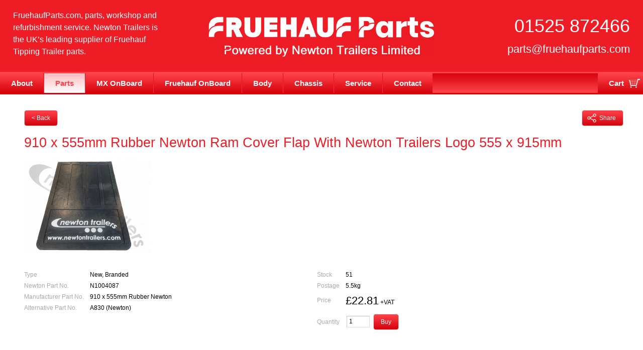

--- FILE ---
content_type: text/html; charset=UTF-8
request_url: https://www.fruehaufparts.com/part/ram_cover_flap_with_newton_trailers_logo_555_x_915mm/4087
body_size: 3280
content:
<!DOCTYPE html PUBLIC "-//W3C//DTD XHTML 1.1//EN" "http://www.w3.org/TR/xhtml11/DTD/xhtml11.dtd">
<html xmlns="http://www.w3.org/1999/xhtml" xml:lang="en-GB" prefix="og: https://ogp.me/ns#">
  
  <head>
    <meta name="viewport" content="width=device-width, initial-scale=1" />
    <meta http-equiv="X-UA-Compatible" content="IE=edge" />
    <meta name="msvalidate.01" content="21E1BDE3307333EF2CF68DF1777F529B" />
    <meta name="google-site-verification" content="4hwwBOEK4QPaZ0qtDjtGw9R37yvSWWv_1YuYszxn7rI" />
    <meta property="og:title" content="910 x 555mm Rubber Newton Ram Cover Flap With Newton Trailers Logo 555 x 915mm" />
    <meta property="og:type" content="website" />
    <meta property="og:url" content="https://www.fruehaufparts.com/part/ram_cover_flap_with_newton_trailers_logo_555_x_915mm/4087" />
    <meta property="og:image" content="https://www.fruehaufparts.com/images/data/parts/1st/zoom/4087.jpg?1593009036" />
    <meta charset="UTF-8" />
    <meta http-equiv="content-type" content="text/html; charset=UTF-8" />
    <meta name="description" content="Ram Cover Flap With Newton Trailers Logo 555 x 915mm" />
    <meta name="language" content="en-GB&quot; prefix=&quot;og: https://ogp.me/ns#" />
    <meta name="author" content="Fruehauf Parts" />
    <meta name="copyright" content="Fruehauf Parts" />
    <meta name="doc-type" content="Web Page" />
    <script>document.documentElement.className += (window.self == window.top ? "" : " iframed");</script>
    <script>document.documentElement.className += (window.top.location.pathname.substring(0,14) == '/checkout/cart' ? " inside-cart" : "");</script>
    <script type="text/javascript" src="/plugins/floatbox/floatbox.js?1594216426"></script>
    <script type="text/javascript" src="https://www.googletagmanager.com/gtag/js?id=UA-91331797-4"></script>
    <script type="text/javascript">
/* <![CDATA[ */
fbOptions =  {
  global: {
    licenseKey: 'h0uMe1b4iVq9'
  }
};
/* ]]> */
    </script>
    <script type="text/javascript">
/* <![CDATA[ */
window.dataLayer = window.dataLayer || [];
    function gtag(){dataLayer.push(arguments);}
    gtag('js', new Date());
    gtag('config', 'UA-91331797-4');
/* ]]> */
    </script>
    <title>910 x 555mm Rubber Newton Ram Cover Flap With Newton Trailers Logo 555 x 915mm</title>
    <link type="image/x-icon" rel="shortcut icon" href="/favicon.ico?1594373124" />
    <link type="text/css" rel="stylesheet" href="/css/nhci/page_v3/page.css?1594216425" />
    <link type="text/css" rel="stylesheet" media="print" href="/css/nhci/page_v3/print.css?1594216425" />
    <link type="text/css" rel="stylesheet" href="/css/nhci/plugins/floatbox/floatbox.css?1594216425" />
    <link type="text/css" rel="stylesheet" href="/css/nhci/form_v4/form.css?1594216425" />
    <link type="text/css" rel="stylesheet" href="/css/nhci/menu/basic_horizontal.css?1594216425" />
    <link type="text/css" rel="stylesheet" href="/css/nhci/cart/cart.css?1594216425" />
    <!--[if lt IE 11]><link type="text/css" rel="stylesheet" href="/css/nhci/form_v4/lt_ie_11.css?1594216425" /><![endif]-->
    <link type="text/css" rel="stylesheet" href="/css/main.css?1662712076" />
    <link type="text/css" rel="stylesheet" media="print" href="/css/print.css?1594216425" />
  </head>

  <body>

    
<div id="header" class="no_floatbox">

  <a id="header_logo" href="/"><img src="/images/layout/fruehauf_parts.png" alt="Fruehauf Parts" title="Fruehauf Parts"></a>

  <div id="header_text">
    FruehaufParts.com, parts, workshop and refurbishment service. Newton Trailers is the UK’s leading supplier of Fruehauf Tipping Trailer parts.  </div>

  <div id="header_contact">
    <a id="header_phone" href="tel:01525 872466">01525 872466</a>
    <a id="header_email" href="mailto:parts@fruehaufparts.com">parts@fruehaufparts.com</a>
  </div>

</div>


<div class="no_floatbox" id="menu_container">
  
        <ul class="menu_basic_horizontal_left menu" id="main_menu">
                    <li>
            <a href="/">
              About            </a>
          </li>
                    <li>
            <a href="/parts" class="selected">
              Parts            </a>
          </li>
                    <li class="large_screen">
            <a href="/parts/exploded_diagram/mx_onboard_weighing_system_spare_parts_fruehauf_2007_to_2010/135">
              MX OnBoard            </a>
          </li>
                    <li class="large_screen">
            <a href="/parts/exploded_diagram/fruehauf_onboard_weighing_system_spare_parts/134">
              Fruehauf OnBoard            </a>
          </li>
                    <li>
            <a href="/parts/body">
              Body            </a>
          </li>
                    <li>
            <a href="/parts/chassis">
              Chassis            </a>
          </li>
                    <li>
            <a href="/service">
              Service            </a>
          </li>
                    <li>
            <a href="/contact">
              Contact            </a>
          </li>
                    <li id="main_menu_cart">
            <a href="/checkout/cart">
              Cart            </a>
<div id="cart_menu_popup" class="main_menu_popup" onclick="javascript:window.location='/checkout/cart'">
      <table>
      <tr>
        <td class="no_break">Your cart is currently empty</td>
      </tr>
    </table>
  </div>

          </li>
                  </ul>
</div>


<div id="main">

  






<div class="back_button_container">

  <a class="button share_button" type="button" title="Share this part" onclick="if(navigator.share) { navigator.share({ url: &quot;https:\/\/www.fruehaufparts.com\/part\/ram_cover_flap_with_newton_trailers_logo_555_x_915mm\/4087&quot; }).catch((error) => console.log('Error sharing', error)); }" >
    <img class="icon" src="/images/icons/share.png" alt="Share part" title="Share part" />Share
  </a>

      <a class="button back_button" target="_top" href="/parts?_b=1">&lt; Back</a>
    <h1>
    910 x 555mm Rubber Newton Ram Cover Flap With Newton Trailers Logo 555 x 915mm  </h1>

</div>



        

          

      <a class="popup modern floatbox" data-fb-options="group:part_1768751533_4087" href="/images/data/parts/1st/zoom/4087.jpg?1593009036">
      <img src="/images/data/parts/1st/details/4087.png?1593009036" alt="910 x 555mm Rubber Newton Ram Cover Flap With Newton Trailers Logo 555 x 915mm" title="910 x 555mm Rubber Newton Ram Cover Flap With Newton Trailers Logo 555 x 915mm" />
    </a>
      

    

<br class="float_clear" />


<table class="horizontal show_links trailer_part_details">

      <tr>
      <th class="middle">Stock</th>
      <td class="middle">51</td>
    </tr>
  

  
    <tr>
      <th class="middle">Postage</th>
      <td class="middle">
        5.5kg              </td>
    </tr>

  
  <tr>
    <th class="middle">Price</th>
    <td class="middle">
              <span class="price">£22.81</span> +VAT
          </td>
  </tr>


      <tr class="part_buy_button">
      <th class="middle">Quantity</th>
      <td class="middle">
        <form action="/part/ram_cover_flap_with_newton_trailers_logo_555_x_915mm/4087" method="post">
          <div class="cart_buy_button"><input type="text" name="buy[4087]" value="1" maxlength="4" size="4"/><input type="submit" name="buy_button[4087]" value="Buy"/></div>        </form>
      </td>
    </tr>
  
</table>




<table class="horizontal show_links">

  <tr>
    <th>Type</th>
    <td>New, Branded</td>
  </tr>

      <tr>
      <th>Newton Part No.</th>
      <td>N1004087</td>
    </tr>
    <tr>
      <th>Manufacturer Part No.</th>
      <td>910 x 555mm Rubber Newton</td>
    </tr>

                            <tr>
            <th>Alternative Part No.</th>
            <td>A830 (Newton)</td>
          </tr>
                                              
  
</table>


<br class="float_clear" />

<h2>Ram Cover Flap With Newton Trailers Logo 555 x 915mm<br /><br /><span style="font-size:10pt;">Used to Cover the Ram dog kennel at the top.</span><br /><span style="font-size:10pt;">Also used as a mudflaps on the rear of the trailer.</span><br /><br /><span style="font-size:10pt;">Fruehauf Tipping Trailer Spare Part: Fruehauf Bulker Trailer Spare Part: Fruehauf Tipper Spare Part</span></h2>

  <div class="part_related_items float_clear">
    <br />
    <div class="hr float_clear"></div>
    <h2 class="trailer_part_related">Related Parts:</h2>
    

<div id="parts_container">

  
    <div class="option_container">
      <div class="option_box">
        <a class="option_link modern floatbox" data-fb-options="width:900 mobile:`newWindow:true`" href="/part/mudflap_500_x_400mm_plain_black_rubber_flap_with_flat_white_newton_trailers_logo/6739">
                      <img class="option_image" src="/images/data/parts/1st/catalogue/6739.png?1707227575" alt="A990 20 x 16&quot; Logo Newton Mudflap 500 x 400mm Plain Black Rubber Flap With Flat White Newton Trailers Logo" title="A990 20 x 16&quot; Logo Newton Mudflap 500 x 400mm Plain Black Rubber Flap With Flat White Newton Trailers Logo" />
                    <span class="option_details_container">
            <span class="option_spec">
              <b>A990 20 x 16&quot; Logo Newton</b>
              <br /><br />
              Newton Trailers            </span>
            <span class="option_details">
              <b>Mudflap 500 x 400mm Plain Black Rubber Flap With Flat White Newton Trailers Logo</b><br />
              <span class="option_desc">Mudflap 500 x 400mm Plain Black Rubber Flap With Flat White Newton Trailers Logo</span>
            </span>
          </span>
          <span class="option_price">
                          £13.93                      </span>
        </a>
      </div>
    </div>

  
</div>
  </div>

</div>


<div id="footer" class="no_floatbox">

  <div class="block left">
    <h3>PARTS</h3>
    <a href="/parts/body" title="Fruehauf Trailer Body Parts">Fruehauf Trailer Body Parts</a><br />
    <a href="/parts/chassis" title="Fruehauf Trailer Chassis Parts">Fruehauf Trailer Chassis Parts</a><br />
  </div>


  <div class="block right">
    <h3>WEIGHERS</h3>
    <a href="/parts/exploded_diagram/mx_onboard_weighing_system_spare_parts_fruehauf_2007_to_2010/135" title="MX OnBoard Weighing Systems">MX OnBoard Weighing Systems</a><br />
    <a href="/parts/exploded_diagram/fruehauf_onboard_weighing_system_spare_parts/134" title="Fruehauf OnBoard Weighing Systems">Fruehauf OnBoard Weighing Systems</a><br />
  </div>

  <div class="block center">
    <span class="no_break">Registered Head Office:</span>
    <span class="no_break">Station Yard, Station Road, Ridgmont, Milton Keynes, MK43 0XP</span>
    <br />
    <span class="no_break big_pad">Registered in England No. 4547333</span>
    <span class="no_break big_pad">VAT Registration No. 806247243</span>
    <span class="no_break big_pad">&copy; Newton Trailers Limited</span>
    <br />
    <a href="/terms_and_conditions" class="no_break big_pad">Terms and Conditions</a>
    |
    <a href="/privacy_policy" class="no_break big_pad">Privacy Policy</a>
  </div>

</div>

  </body>
</html>


--- FILE ---
content_type: text/css
request_url: https://www.fruehaufparts.com/css/main.css?1662712076
body_size: 4833
content:
/*-----------------------------COLOURS----------------------------*/
/*
    #024ea2 Blue #54a4fd #024ea2
    #ee1c25 Red  #ff434b #d5030c
*/


/*-----------------------------MISC----------------------------*/

a {
  color:            #ee1c25;
}

a:hover,
a:active {
  color:            #024ea2;
  text-decoration:  none;
}

.button, input[type=submit], input[type=button], a.back_button,
fieldset td input[type=submit],
fieldset td input[type=button],
input[type="radio"]:checked+label.button, .button:hover, input[type=submit]:hover, input[type=button]:hover, a.back_button:hover,
input[type="radio"]:checked+label.button, .button:active, input[type=submit]:active, input[type=button]:active, a.back_button:active {
  font-size:        11px;
  line-height:      24px;
}

input[type="radio"]+label.button, .button, input[type=submit], input[type=button] {
  background-color: #ee1c25;
  background:       linear-gradient(to bottom, #ff434b, #d5030c);
  color:            #ffffff;
}

input[type="radio"]:checked+label.button, .button:hover, input[type=submit]:hover, input[type=button]:hover,
input[type="radio"]:checked+label.button, .button:active, input[type=submit]:active, input[type=button]:active {
  background-color: #024ea2;
  background:       linear-gradient(to bottom, #54a4fd, #024ea2);
  color:            #ffffff;
}

img.full_width {
  padding:          10px;
  box-sizing:       border-box;
  width:            100%;
  max-width:        1280px;
}

sup.r {
  font-size:        0.7em;
}

div.parts_show_image_rotate {
  display:          inline-block;
  vertical-align:   middle;
  width:            180px;
  height:           100px;
  margin:           0px 0px 10px 0px;
}

#please_wait,
#please_wait_display {
  width:            280px;
  margin:           10px auto 10px auto;
  padding:          10px;
  background-color: #ee1c25;
  background:       linear-gradient(to bottom, #ff434b, #d5030c);
  color:            #ffffff;
  text-align:       center;
}

#please_wait {
  display:          none;
}

#please_wait h1,
#please_wait_display h1,
#please_wait h2,
#please_wait_display h2,
#please_wait p,
#please_wait_display p {
  margin:           10px;
  text-align:       center;
  color:            #ffffff;
}

#please_wait img,
#please_wait_display img {
  width:            100px;
  height:           100px;
}

h1 {
  color:            #ee1c25;
  margin-top:       12px;
  font-size:        17px;
  line-height:      26px;
}

h1 a.button,
h1 a.button:hover {
  margin:           0px 5px 5px 5px;
}

h1 a.back_button,
h1 a.back_button:hover {
  margin:           0px 10px 10px 0px;
  float:            left;
}

h2 {
  font-size:        15px;
  line-height:      21px;
}

h3 {
  font-size:        14px;
  line-height:      20px;
}

.inline_right_half,
.inline_left_half,
.inline_right_third,
.inline_left_third {
  box-sizing:       border-box;
  width:            100%;
  padding:          10px;
}

div.back_button_container a.back_button,
div.back_button_container h1 {
  float:            none;
  display:          inline-block !important;
  vertical-align:   top;
}

div.back_button_container a.back_button {
  margin:           12px 0px 0px 10px;
}

div.back_button_container a.share_button {
  float:            right;
  margin:           12px 10px 0px 0px;
}

a.share_button img.icon {
  height:           18px;
}


@media all and (min-width: 600px) {

  .button, input[type=submit], input[type=button], a.back_button,
  fieldset td input[type=submit],
  fieldset td input[type=button],
  input[type="radio"]:checked+label.button, .button:hover, input[type=submit]:hover, input[type=button]:hover, a.back_button:hover,
  input[type="radio"]:checked+label.button, .button:active, input[type=submit]:active, input[type=button]:active, a.back_button:active {
    font-size:        12px;
    line-height:      30px;
  }

  h1 {
    margin-top:       15px;
    font-size:        27px;
    line-height:      37px;
  }

  h1 a.button,
  h1 a.button:hover {
    margin:           3px 5px 5px 5px;
  }

  h1 a.back_button,
  h1 a.back_button:hover {
    margin:           3px 15px 10px 0px;
  }

  div.back_button_container a.back_button {
    margin:           18px 1px 0px 10px;
  }

  div.back_button_container a.share_button {
    margin:           18px 1px 0px 10px;
  }

  h2 {
    font-size:        22px;
    line-height:      31px;
  }

  h3 {
    font-size:        18px;
    line-height:      25px;
  }

}

@media all and (min-width: 730px) {

  .half_block {
    box-sizing:       border-box;
    float:            left;
    width:            50%;
  }

  .inline_left_half,
  .inline_left_third {
    padding:          0px 3vw 1vw 10px;
    float:            left;
  }

  .inline_right_half,
  .inline_right_third {
    padding:          0px 10px 1vw 3vw;
    float:            right;
  }

  .inline_right_half,
  .inline_left_half {
    width:            50%;
  }

  .inline_right_third,
  .inline_left_third {
    width:            33%;
  }

}



/*-----------------------------BODY----------------------------*/

body {
  min-width:        320px;
  background-color: #d5030c;
}



/*-----------------------------HEADER----------------------------*/

#header {
  text-align:       left;
  background-color: #ee1c25;
  color:            #ffffff;
}

#header_logo img {
  margin:           1vw 1vw 0.5vw 1vw;
  height:           10vw;
}

#header_text {
  display:          none;
  position:         absolute;
  top:              1.1vw;
  left:             2vw;
  width:            25vw;
  font-size:        1.4vw;
  line-height:      2vw;
  color:            #ffffff;
}

#header_contact {
  position:         absolute;
  top:              2vw;
  right:            2vw;
  float:            right;
  text-align:       right;
}

#header_contact a {
  text-align:       right;
  display:          block;
  line-height:      5vw;
  color:            #ffffff;
}

#header_phone {
  font-size:        4vw;
}

#header_email {
  font-size:        3vw;
}


@media all and (min-width: 750px) {

  #header {
    text-align:       center;
  }

  #header_logo img {
    padding:          1vw 0vw 1vw 0vw;
    height:           8vw;
  }

  #header_text {
    display:          block;
  }

  #header_contact {
    top:              2.4vw;
  }

  #header_contact a {
    line-height:      3.8vw;
  }

  #header_phone {
    font-size:        3vw;
  }

  #header_email {
    font-size:        1.8vw;
  }

}


@media all and (min-width: 1200px) {

  #header_logo img {
    padding:          10px 0px 10px 0px;
    height:           100px;
  }

  #header_text {
  top:              1.5vw;
    width:            300px;
    font-size:        16px;
    line-height:      24px;
  }

  #header_contact {
    top:              29px;
  }

  #header_contact a {
    line-height:      46px;
  }

  #header_phone {
    font-size:        36px;
  }

  #header_email {
    font-size:        22px;
  }

}



/*-----------------------------MENU----------------------------*/

#menu_container {
  overflow:         visible;
}

#main_menu {
  border:           1px solid #ff434b;
  border-width:     3px 0px 3px 0px;
  border-bottom-color: #d5030c;
  font-size:        0px;
  float:            none;
  padding:          0px;
  background-color: #ff434b;
  background:       linear-gradient(to bottom, #d5030c, #ff434b);
  overflow:         visible;
}

#main_menu li {
  float:            none;
  display:          inline-block;
  font-size:        3.5vw;
  line-height:      4.5vw;
}

#main_menu li.large_screen {
  display:          none;
}

#main_menu a {
  background-color: #d5030c;
  background:       linear-gradient(to bottom, #ff434b, #d5030c);
  color:            #ffffff;
  padding:          1.5vw 2.5vw 1.5vw 2.5vw;
  font-weight:      bold;
}

#main_menu a.selected,
#main_menu a:hover {
  background-color: #ffffff;
  background:       linear-gradient(to bottom, #ffbabf, #ffffff);
  color:            #ff434b;
  font-weight:      bold;
}

#main_menu_cart {
  float:            right;
  display:          block !important;
  float:            right !important;
}

#main_menu_cart a {
  background-image: url('/images/layout/menu_cart.png'), linear-gradient(to bottom, #ff434b, #d5030c) !important;
  background-position: right center !important;
  background-repeat: no-repeat !important;
  padding-right:    38px !important;
  margin:           0px 0px 0px 1px !important;
}

#main_menu_cart a.selected,
#main_menu_cart a:hover {
  background-image: url('/images/layout/menu_cart.png'), linear-gradient(to bottom, #ffbabf, #ffffff) !important;
}

@media all and (min-width: 500px) {

  #main_menu li {
    font-size:        15px;
    line-height:      23px;
  }

  #main_menu a {
    padding:          8px 22px 8px 22px;
  }

}

@media all and (min-width: 1200px) {

  #main_menu li.large_screen {
    display:          inline-block;
  }

}



/*-----------------------------MAIN MENU POPUPS----------------------------*/

#main_menu li {
  position:         relative;
}

.main_menu_popup {
  z-index:          251;
  opacity:          0;
  filter:           alpha(opacity=0); /* For IE8 and earlier */
  transition:       opacity 0.7s;
  overflow:         hidden;
  position:         absolute;
  top:              40px;
  background-color: #d5030c;
  background:       linear-gradient(to bottom, #ff434b, #d5030c);
  color:            #ffffff;
  border:           2px solid #ffffff;
  pointer-events:   none;
}

#main_menu li:hover .main_menu_popup,
#main_menu .main_menu_popup_hover {
  pointer-events:   auto;
  opacity:          1;
  filter:           alpha(opacity=100); /* For IE8 and earlier */
}

#main_menu li:hover .main_menu_popup {
  pointer-events:   auto;
}

#main_menu .main_menu_popup ul.menu_basic_vertical_left {
  width:            100%;
  padding:          0px 0px 5px 0px;
}

#main_menu .main_menu_popup ul.menu_basic_vertical_left li a {
  float:            none;
  white-space:      nowrap;
  padding:          6px 15px 6px 10px;
  background-image: none;
  background-color: #eeeeee;
}

#main_menu .main_menu_popup ul.menu_basic_vertical_left li a.selected {
  background-color: #666666;
}

#main_menu .main_menu_popup ul.menu_basic_vertical_left li a:hover,
#main_menu .main_menu_popup ul.menu_basic_vertical_left li a:active {
  background-color: #ee1c25;
  background:       linear-gradient(to bottom, #ff434b, #d5030c);
  color:            #ffffff;
}



/*-----------------------------CART MENU----------------------------*/

#cart_menu_popup {
  cursor:           pointer;
  right:            0px;
}

#cart_menu_popup table {
  margin:           10px 14px 10px 14px;
}

#cart_menu_popup th,
#cart_menu_popup td {
  color:            #ffffff;
}

#cart_menu_popup th {
  font-weight:      bold;
}



/*-----------------------------MAIN----------------------------*/

#main {
  padding:          50px 3vw 5vw 3vw;
  background-color: #ffffff;
}

@media all and (min-width: 761px) {
  #main {
    padding:        1vw 3vw 5vw 3vw;
  }
}



/*-----------------------------FOOTER----------------------------*/

#footer {
  border:           1px solid #aaaaaa;
  border-width:     1px 0px 0px 0px;
  text-align:       center;
  font-size:        2.8vw;
  line-height:      16px;
  background-color: #ee1c25;
  background:       linear-gradient(to bottom, #ff434b, #d5030c);
  color:            #ffffff;
}

#footer div.block {
  margin:           0px;
  padding:          15px 0px 0px 0px;
  display:          inline-block;
  text-align:       center;
  width:            100%;
  box-sizing:       border-box;
}

#footer h3 {
  font-weight:      bold;
  color:            #ffffff;
  text-align:       center;
  margin:           0px 0px 10px 0px;
}

#footer .no_break {
  display:          inline-block;
  padding:          0.15vw 0.3vw 0.15vw 0.3vw;
}

#footer .big_pad {
  padding:          0.15vw 0.8vw 0.15vw 0.8vw;
}

#footer a {
  color:            #ffffff;
}

#footer a:hover,
#footer a:active {
  color:            #ffffff;
  text-decoration:  underline;

}

#footer div.center a {
  font-size:        10px;
  line-height:      22px;
}


@media all and (min-width: 350px) {

  #footer {
    font-size:        10px;
  }

}

@media all and (min-width: 1000px) {

  #footer .no_break {
    padding:          2px 3px 2px 3px;
  }

  #footer .big_pad {
    padding:          2px 8px 2px 8px;
  }

  #footer div.block {
    padding:          1.4vw 1.4vw 1.4vw 1.4vw;
  }

  #footer div.center {
    position:         absolute;
    top:              0px;
    left:             0px;
  }

  #footer div.left {
    z-index:          50;
    display:          block;
    text-align:       left;
    float:            left;
    width:            40%;
  }
  #footer div.left h3 {
    text-align:       left;
  }

  #footer div.right {
    z-index:          50;
    display:          block;
    text-align:       right;
    float:            right;
    width:            40%;
  }

  #footer div.right h3 {
    text-align:       right;
  }

}



/*-----------------------------INDEX----------------------------*/

#index_products {
  margin:           2vw 0px 1.5vw 0px;
  text-align:       center;
  box-sizing:       border-box;
}

#index_products .video {
  margin:           10px;
  padding-bottom:   60%;
  height:           0;
}

#index_products iframe {
  position:         absolute;
  top:              0px;
  left:             0px;
  width:            100%;
  height:           100%;
  border:           none;
  box-sizing:       border-box;
}

@media all and (min-width: 730px) {

  #index_products .video {
    margin:           0px;
    display:          inline-block;
    width:            30%;
    padding-bottom:   20%;
  }

}


/*-----------------------------CONTACT----------------------------*/


#map_container {
  padding:          10px;
  height:           350px;
}

#map_canvas {
  height:           100%;
  width:            100%;
}

#map_canvas div {
  position:         static;
}

@media all and (min-width: 730px) {

  #map_container {
    box-sizing:       border-box;
    width:            50%;
  }

  #contact_text {
    box-sizing:       border-box;
    padding-left:     3vw;
    float:            right;
    width:            50%;
  }

}



/*-----------------------------TERMS AND CONDITIONS (RENTAL AND INVOICE)----------------------------*/

#terms_and_conditions {
  text-align:       center;
}

#terms_and_conditions h1 {
  text-align:       center;
  text-transform:   uppercase;
}

#terms_and_conditions ol {
  list-style-type:  lower-alpha;
}

#terms_and_conditions ol ol {
  list-style-type:  lower-roman;
}



/*-----------------------------OPTIONS----------------------------*/

.option_text {
  background-color: #ee1c25;
  background:       linear-gradient(to bottom, #ff434b, #d5030c);
  color:            #ffffff;
  opacity:          0.75;
  filter:           alpha(opacity=75); /* For IE8 and earlier */
  border:           2px solid #ffffff;
  overflow:         hidden;
  text-decoration:  none;
}

.option_text h2,
.option_text th {
  background-color: transparent;
  color:            #ffffff;
}

.option_text td {
  background-color: transparent;
  color:            #222222;
}

.option_link {
  cursor:           pointer;
  overflow:         hidden;
}

.option_link:hover .option_text,
.option_link:active .option_text {
  background-color: #024ea2;
  background:       linear-gradient(to bottom, #54a4fd, #024ea2);
}

.option_link:hover .option_text,
.option_link:active .option_text,
.option_link:hover .option_text h2,
.option_link:active .option_text h2,
.option_link:hover .option_text th,
.option_link:active .option_text th,
.option_link:hover .option_text td,
.option_link:active .option_text td {
  color:            #ffffff;
  text-decoration:  none;
}



/*-----------------------------SCALED CONTAINER----------------------------*/

#scaled_container {
  clear:            both;
  position:         relative;
  font-size:        0px;
  line-height:      0px;
  text-align:       center;
  padding-top:      20px;
  overflow:         hidden;
}

#scaled_container .option_container {
  display:          inline-block;
  position:         relative;
  vertical-align:   top;
  box-sizing:       border-box;
  min-width:        300px !important;
  min-height:       150px !important;
}

#scaled_container .option_box {
  position:         absolute;
  box-sizing:       border-box;
  width:            100%;
  height:           100%;
  padding:          2%;
}

#scaled_container .option_link {
  position:         relative;
  display:          block;
  box-sizing:       border-box;
  width:            100%;
  height:           100%;
  text-align:       center;
}

#scaled_container .option_image {
  position:         absolute;
  top:              40%;
  left:             50%;
  transform:        translate(-50%, -50%);
  box-sizing:       border-box;
  max-width:        100%;
  max-height:       70%;
}

#scaled_container .option_text {
  position:         absolute;
  bottom:           0px;
  left:             0px;
  width:            100%;
  box-sizing:       border-box;
  text-align:       center;
}


@media all and (max-width: 1000px) {

  #scaled_container .option_text {
    font-size:      13px !important;
    line-height:    14px !important;
    padding:        5px !important;
  }

}


/*-----------------------------BUY PART - EXPLODED DIAGRAMS/IMAGE ROTATES----------------------------*/

.exploded_diagram_svg {
  width:            100%;
  height:           100%;
  max-width:        1280px;
  max-height:       960px;
  cursor:           default;
  -webkit-user-select: none;
  -moz-user-select: none;
  -ms-user-select:  none;
  user-select:      none;
}

#exploded_diagram_show {
  text-align:       center;
  margin:           20px 0px 0px 0px;
}

#image_rotate_show {
  clear:            both;
  height:           50vh;
  margin:           20px 0px 0px 0px;
}

#exploded_diagrams_tabs div.tabs {
  width:            1280px;
}

#diagrams_container {
  position:         relative;
  font-size:        0px;
  line-height:      0px;
  text-align:       center;
  padding:          10px 0px 0px 0px;
}

#diagrams_container .option_container {
  display:          inline-block;
  margin:           5px;
}

#diagrams_container .option_link {
  position:         relative;
  display:          inline-block;
  box-sizing:       border-box;
  text-align:       center;
  background-color: #dddddd;
  transition:       background-color 0.5s, color 0.3s;
  width:            204px;
  height:           244px;
  padding:          2px;
}

#diagrams_container .option_link:hover,
#diagrams_container .option_link:active {
  background-color: #bbbbbb !important;
}

#diagrams_container .option_image {
  max-width:        200px;
  max-height:       200px;
}

#diagrams_container .option_text {
  position:         absolute;
  bottom:           2px;
  left:             2px;
}

#diagrams_container .option_text span {
  display:          table-cell;
  vertical-align:   middle;
  text-align:       center;
  box-sizing:       border-box;
  width:            196px;
  height:           60px;
  padding:          5px;
  font-size:        10px;
  line-height:      14px;
  border:           none;
}


/*-----------------------------BUY PARTS - PARTS----------------------------*/

#parts_container {
  position:         relative;
  font-size:        0px;
  line-height:      0px;
  text-align:       center;
  padding:          10px 0px 0px 0px;
  margin:           0px auto 0px auto;
  max-width:        1280px;
}

#parts_container .option_container {
  margin:           5px 0px 5px 0px;
}

#parts_container .option_link {
  position:         relative;
  display:          inline-block;
  box-sizing:       border-box;
  background-color: #dddddd;
  transition:       background-color 0.5s, color 0.3s;
  height:           110px;
  width:            100%;
  padding:          2px;
  text-decoration:  none;
}

#parts_container .option_link:hover,
#parts_container .option_link:active {
  background-color: #54a4fd;
  background:       linear-gradient(to bottom, #54a4fd, #024ea2);
  color:            #ffffff;
}

#parts_container .option_image {
  position:         absolute;
  top:              50%;
  left:             2%;
  transform:        translate(0%, -50%);
}

#parts_container .option_details_container {
  display:          block;
  position:         relative;
  margin:           0% 4% 0% 4%;
  box-sizing:       border-box;
  height:           100%;
  overflow:         hidden;
}

#parts_container .option_spec {
  display:          none;
}

#parts_container .option_details {
  display:          block;
  position:         absolute;
  top:              50%;
  left:             0px;
  transform:        translate(0%, -50%);
  padding:          0px 60px 0px 100px;
  box-sizing:       border-box;
  width:            100%;
  font-size:        10px;
  line-height:      16px;
  max-height:       110px;
  overflow:         hidden;
}

#parts_container .option_desc {
  display:          none;
  text-align:       justify;
}

#parts_container .option_price {
  display:          block;
  position:         absolute;
  top:              50%;
  right:            2%;
  transform:        translate(0%, -50%);
  font-size:        12px;
  line-height:      14px;
}


@media all and (min-width: 500px) {

  #parts_container .option_spec {
    display:          block;
    position:         absolute;
    top:              50%;
    left:             0px;
    transform:        translate(0%, -50%);
    padding-left:     100px;
    box-sizing:       border-box;
    width:            190px;
    font-size:        10px;
    line-height:      16px;
    max-height:       110px;
    overflow:         hidden;
  }

  #parts_container .option_details {
    padding:          0px 80px 0px 200px;
    font-size:        11px;
    line-height:      17px;
  }

}


@media all and (min-width: 600px) {

  #parts_container .option_details {
    font-size:        12px;
    line-height:      19px;
  }

  #parts_container .option_price {
    font-size:        18px;
    line-height:      22px;
  }

  #parts_container .option_desc {
    display:          block;
    padding-top:      3px;
    font-size:        10px;
    line-height:      16px;
  }

}


/*-----------------------------BUY PARTS - SEARCH FORM----------------------------*/

#trailer_parts_search_form {
  position:         absolute;
  top:              -20px;
  right:            0px;
  width:            auto;
  max-width:        none;
  z-index:          100;
}

#trailer_parts_search_form legend {
  display:          none;
}

#trailer_parts_search_form fieldset,
#trailer_parts_search_form table,
#trailer_parts_search_form td {
  margin:           0px;
  padding:          0px;
}


#trailer_parts_search_form fieldset {
  padding-top:      20px;
  background-color: #ee1c25;
  background:       linear-gradient(to bottom, #ff434b, #d5030c);
  color:            #ffffff;
  border-radius:    0px;
}

#trailer_parts_search_form td {
  padding:          6px 3vw 6px 4vw;
}

#trailer_parts_search_form input {
  margin:           5px;
}

#trailer_parts_search_form_q {
  width:            50vw;
}

div.trailer_parts_search_indent {
  margin-top:       45px;
}


@media all and (min-width: 761px) {

  #trailer_parts_search_form td {
    padding:          0.7vw 1vw 0.7vw 1.5vw;
  }

  #trailer_parts_search_form_q {
    width:            15vw;
  }

  div.trailer_parts_search_indent {
    margin-top:       0px;
    margin-right:     30vw;
  }

}


/*-----------------------------BUY PARTS - PART----------------------------*/

div.parts_public_image_rotate {
  height:           50vh;
  max-height:       70vw;
  margin:           4px 10px 10px 10px;
}


h2.trailer_part_related {
  margin:           5px 0px 0px 0px;
}

table.trailer_part_details span.price {
  font-size:        15px;
  line-height:      21px;
}

html.iframed .no_floatbox,
html.inside-cart .part_buy_button,
html.inside-cart .part_related_items {
  display:          none;
}


@media all and (min-width: 700px) {

  table.trailer_part_details {
    float:            right;
    width:            40%;
  }

  table.trailer_part_details th {
    white-space:      nowrap;
    width:            1%;
  }

  table.trailer_part_details span.price {
    font-size:        22px;
    line-height:      31px;
  }

}


@media all and (min-width: 1200px) {

  table.trailer_part_details {
    width:            50%;
  }

}



/*-----------------------------POPUPS----------------------------*/

div.popup,
a.popup,
a.popup:hover,
a.popup:active {
  position:         relative;
  display:          inline-block;
  overflow:         visible;
  margin:           4px 10px 10px 10px;
  text-align:       center;
  vertical-align:   middle;
}

a.popup span.fbVid {
  display:          block !important;
}

td.thumb {
  position:         relative;
  line-height:      0px;
  width:            32px;
  min-height:       32px;
  padding:          2px;
  vertical-align:   middle;
}

td.thumb img {
  vertical-align:   middle;
}

table.object_list tr .hover_100 {
  display:          0;
  z-index:          255;
  overflow:         visible;
  position:         absolute;
  top:              -36px;
  left:             0px;
  height:           106px;
  line-height:      106px;
  vertical-align:   middle;
  pointer-events:   none;
  opacity:          0;
  filter:           alpha(opacity=0); /* For IE8 and earlier */
  transition:       opacity 2s;
}

table.object_list tr .hover_100 img {
  border:           3px solid #5a7ce9;
}

table.object_list tr:hover .hover_100 {
  opacity:          1;
  filter:           alpha(opacity=100); /* For IE8 and earlier */
}



/*-----------------------------CHECKOUT----------------------------*/

#checkout_options {
  margin:           2vw 10px 3vw 10px;
}

#checkout_options a {
  margin:           5vw 0vw 5vw 0vw;
  display:          block;
  text-align:       center;
  font-size:        5vw;
  line-height:      12vw;
}

@media all and (min-width: 600px) {

  #checkout_options a {
    margin:           2.5vw 0vw 2.5vw 0vw;
    font-size:        3vw;
    line-height:      8vw;
  }

}

@media all and (min-width: 700px) {

  #checkout_options a {
    margin:           1.5vw 1.2vw 1.5vw 0vw;
    display:          inline-block;
    font-size:        1.8vw;
    line-height:      5vw;
  }

}

@media all and (min-width: 1000px) {

  #checkout_options {
    margin:           20px 10px 30px 10px;
  }

  #checkout_options a {
    padding:          0vw 1.6vw 0vw 1.6vw;
    margin:           15px 2vw 15px 0px;
    display:          inline-block;
    font-size:        18px;
    line-height:      50px;
  }

}


/*-----------------------------CART/SAGE PAY----------------------------*/

#cart_success {
  cursor:           pointer;
}

form.cart_form {
  max-width:        auto;
}

#cart_buttons {
  text-align:       center;
}

#put_sage h2 {
  margin-top:       0px;
}

#put_sage div.address_block {
  float:            left;
  min-width:        48%;
}

table.sage_pay_basket {
  margin:           25px 10px 25px 10px;
  max-width:        800px;
}

#put_sage table.sage_pay_basket {
  margin:           25px 0px 25px 0px;
}

table.cart_contents {
  margin:           20px auto 15px auto;
  padding:          0px;
  width:            100%;
}

table.sage_pay_basket th,
table.cart_contents th {
  height:           auto;
  padding:          3px 4px 3px 4px;
  font-size:        10px;
  line-height:      14px;
  background-color: #ee1c25;
  color:            #ffffff;
  border:           0px !important;
}

table.sage_pay_basket td,
table.cart_contents td {
  height:           auto;
  padding:          4px 4px 2px 4px;
  font-size:        10px;
  line-height:      14px;
  border:           0px !important;
}

table.sage_pay_basket td.right,
table.cart_contents td.right,
table.sage_pay_basket th.right,
table.cart_contents th.right {
  width:            1%;
}

table.sage_pay_basket tr.basket_zero_value {
  font-weight:      bold;
}

table.cart_contents div.cart_delete_button {
  padding-top:       2px;
}

table.cart_contents tr.cart_item_postage td {
  text-align:       right;
}

table.cart_contents tr.cart_item_0 {
  background-color: #ffffff;
  color:            #444444;
}

table.cart_contents tr.cart_item_1 {
  background-color: #eeeeee;
  color:            #444444;
}

table.cart_contents tr.cart_item_postage {
  background-color: #cccccc;
  color:            #222222;
}

table.cart_contents tr.cart_item_hover,
table.cart_contents tr.cart_item_hover a {
  background-color: #54a4fd;
  background:       linear-gradient(to bottom, #54a4fd, #024ea2);
  color:            #ffffff;
}

table.cart_contents tr.cart_item_problem,
table.cart_contents tr.cart_item_problem a,
div.cart_buy_button_problem {
  background:       #ffaaaa;
  color:            #444444;
}

table.cart_contents tr.cart_item_success,
table.cart_contents tr.cart_item_success a,
div.cart_buy_button_success {
  background-color: #aaffaa;
  color:            #444444;
}


@media all and (min-width: 500px) {

  table.cart_contents {
    margin:           20px 10px 15px 10px;
  }

  table.sage_pay_basket td,
  table.cart_contents td {
    padding:          3px 6px 3px 6px;
  }

  table.sage_pay_basket th,
  table.cart_contents th {
    padding:          4px 6px 2px 6px;
  }

}

@media all and (min-width: 700px) {

  table.sage_pay_basket td,
  table.cart_contents td,
  table.sage_pay_basket th,
  table.cart_contents th {
    font-size:        12px;
    line-height:      17px;
  }

}


/*-----------------------------IMAGE ROTATOR----------------------------*/

div.wr360_player {
  overflow:         hidden;
}
div.wr360_player div {
  overflow:         visible;
}

div.wr360_player .container .theme_panel .toolbar {
  width:            100% !important;
  padding:          3px 0px 0px 0px;
  text-align:       center;
}

div.wr360_player .container .theme_panel .toolbar a {
  display:          inline-block;
  margin:           2px 1px 0px 1px;
  float:            none;
}